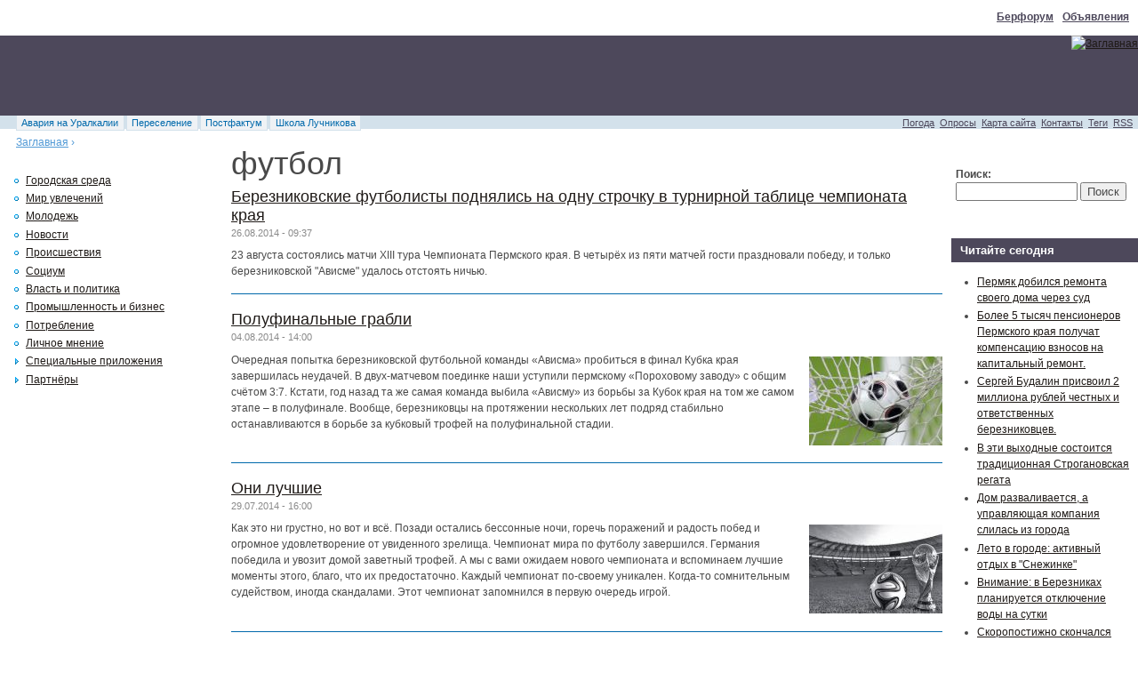

--- FILE ---
content_type: text/html; charset=utf-8
request_url: https://www.beriki.ru/tag/futbol
body_size: 11130
content:
<!DOCTYPE html PUBLIC "-//W3C//DTD XHTML 1.0 Strict//EN" "http://www.w3.org/TR/xhtml1/DTD/xhtml1-strict.dtd">
<html xmlns="http://www.w3.org/1999/xhtml" xml:lang="ru" lang="ru" dir="ltr">

<head>
<meta http-equiv="Content-Type" content="text/html; charset=utf-8" />
<title>футбол</title>
<meta http-equiv="Content-Type" content="text/html; charset=utf-8" />
<link rel="shortcut icon" href="/themes/beriki/favicon.ico" type="image/x-icon" />
<meta name="keywords" content="березники,город березники,иная газета,березники пермский край,березники карта,уралкалий,березниковский форум,берфорум,берчат,работа в березниках,недвижимость" />
<link rel="canonical" href="http://www.beriki.ru/tag/futbol" />
<link type="text/css" rel="stylesheet" media="all" href="/sites/beriki.ru/files/css/css_c6a11bdef0d2ad5933be32dc77aeb721.css" />
<link type="text/css" rel="stylesheet" media="print" href="/sites/beriki.ru/files/css/css_70403691b52f6543d1f04de954bfadab.css" />
<!--[if IE]>
<link type="text/css" rel="stylesheet" media="all" href="/sites/all/themes/zen/zen/ie.css?G" />
<![endif]-->
<script type="text/javascript">

 var _gaq = _gaq || [];
 _gaq.push(['_setAccount', 'UA-894031-4']);
 _gaq.push(['_trackPageview']);

 (function() {
  var ga = document.createElement('script'); ga.type = 'text/javascript'; ga.async = true;
  ga.src = ('https:' == document.location.protocol ? 'https://ssl' : 'http://www') + '.google-analytics.com/ga.js';
  var s = document.getElementsByTagName('script')[0]; s.parentNode.insertBefore(ga, s);
 })();

</script>
<script async src="//pagead2.googlesyndication.com/pagead/js/adsbygoogle.js"></script>
<script>
  (adsbygoogle = window.adsbygoogle || []).push({
    google_ad_client: "ca-pub-8440561085882785",
    enable_page_level_ads: true
  });
</script>
</head>
<body class="not-front not-logged-in two-sidebars page-tag-futbol section-tag">

  <div id="page"><div id="page-inner">

    <div id="header"><div id="header-inner" class="clear-block">

      <div id="primary" class="clear-block">
        <ul class="links"><li class="menu-78 first"><a href="http://berforum.ru" title="Березниковский форум - мнения, идеи, дискуссии" rel="nofollow">Берфорум</a></li>
<li class="menu-183 last"><a href="http://berforum.ru/forum/28-chastnie-objavlenija/" title="Частные объявления" rel="nofollow">Объявления</a></li>
</ul>      </div>

      <div id="logo-title">
                  <div id="upheader-blocks">
            <div id="block-block-50" class="block block-block region-odd even region-count-1 count-16"><div class="block-inner">

  
    <div class="content">
    <script async src="//pagead2.googlesyndication.com/pagead/js/adsbygoogle.js"></script>
<!-- beriki 720х90 -->
<ins class="adsbygoogle"
     style="display:inline-block;width:728px;height:90px"
     data-ad-client="ca-pub-8440561085882785"
     data-ad-slot="7957484616"></ins>
<script>
(adsbygoogle = window.adsbygoogle || []).push({});
</script>  </div>
  
  
</div></div> <!-- /block-inner, /block -->
          </div> <!-- /#upheader-blocks -->
                <div id="logo"><a href="/" title="Заглавная" rel="home"><img src="/themes/beriki/logo.png" alt="Заглавная" id="logo-image" /></a></div>
      </div> <!-- /#logo-title -->

      <div id="secondary" class="clear-block">
        <ul class="links"><li class="menu-1656 first"><a href="/pogoda" title="Прогноз погоды">Погода</a></li>
<li class="menu-176"><a href="/poll" title="Ваше мнение важно">Опросы</a></li>
<li class="menu-98"><a href="/sitemap" title="Карта сайта">Карта сайта</a></li>
<li class="menu-118"><a href="/contact" title="Отправьте нам сообщение">Контакты</a></li>
<li class="menu-173"><a href="/tag-cloud" title="Облако тегов сайта">Теги</a></li>
<li class="menu-99 last"><a href="/rss.xml" title="Трансляция обновлений">RSS</a></li>
</ul>                  <div id="secondary-links-extra">
            <ul class="links"><li class="menu-1607 first"><a href="/spetsialnye-prilozheniya/avariya-na-uralkalii" title="">Авария на Уралкалии</a></li>
<li class="menu-1644"><a href="/spetsialnye-prilozheniya/pereselenie" title="">Переселение</a></li>
<li class="menu-1645"><a href="/spetsialnye-prilozheniya/postfaktum" title="">Постфактум</a></li>
<li class="menu-1646 last"><a href="/spetsialnye-prilozheniya/shkola-luchnikova" title="">Школа Лучникова</a></li>
</ul>          </div>
                </div> <!-- /#secondary -->

      
              <div class="breadcrumb"><a href="/">Заглавная</a> › </div>      
    </div></div> <!-- /#header-inner, /#header -->

    <div id="main"><div id="main-inner" class="clear-block with-navbar">

      <div id="content"><div id="content-inner">

        
        
                                            <h1 id="taxohead" class="title">футбол</h1>
                        <div id="content-header">
                                                      </div> <!-- /#content-header -->
                  
        <div id="content-area">
                      <div class="view view-taxo view-id-taxo view-display-id-page_1 view-dom-id-1">
    
  
  
      <div class="view-content">
        <div class="views-row views-row-1 views-row-odd views-row-first">
    <div id="node-31502" class="node node-teaser node-type-news"><div class="node-inner">

      <h2 class="title"><a href="/2014/08/26/bereznikovskie-futbolisty-podnyalis-na-odnu-strochku-v-turnirnoi-tablitse-chempionata-kra" title="Березниковские футболисты поднялись на одну строчку в турнирной таблице чемпионата края">Березниковские футболисты поднялись на одну строчку в турнирной таблице чемпионата края</a></h2>
  
  
  <div class="meta">

    
          <div class="submitted">
        26.08.2014 - 09:37      </div>
    
  </div>

  <div class="content clear-block">
    <sape_index><!--paging_filter--><p>23 августа состоялись матчи XIII тура Чемпионата Пермского края. В четырёх из пяти матчей гости праздновали победу, и только березниковской "Ависме" удалось отстоять ничью.</p>
</sape_index><!--c169079754375--><div id='cW7dG_169079754375'></div>        <div class="clear-block">
          </div>
  </div>

</div></div> <!-- /node-inner, /node -->  </div>
  <div class="views-row views-row-2 views-row-even">
    <div id="node-31296" class="node node-teaser node-type-story"><div class="node-inner">

      <h2 class="title"><a href="/2014/08/04/polufinalnye-grabli" title="Полуфинальные грабли">Полуфинальные грабли</a></h2>
  
  
  <div class="meta">

    
          <div class="submitted">
        04.08.2014 - 14:00      </div>
    
  </div>

  <div class="content clear-block">
    <span class="inline inline-right">
    <a href="/2014/08/04/polufinalnye-grabli" class="imagecache imagecache-teaser imagecache-linked imagecache-teaser_linked"><img src="https://www.beriki.ru/sites/beriki.ru/files/imagecache/teaser/2014/08/140804potreb.jpg" alt="" title="Фото с сайта contrasterra.ru" width="150" height="100" class="imagecache imagecache-teaser"/></a>  
</span>
<sape_index><p>Очередная попытка березниковской футбольной команды «Ависма» пробиться в финал Кубка края завершилась неудачей. В двух-матчевом поединке наши уступили пермскому «Пороховому заводу» с общим счётом 3:7. Кстати, год назад та же самая команда выбила «Ависму» из борьбы за Кубок края на том же самом этапе – в полуфинале. Вообще, березниковцы на протяжении нескольких лет подряд стабильно останавливаются в борьбе за кубковый трофей на полуфинальной стадии.</p>
</sape_index><!--c169079754375--><div id='cW7dG_169079754375'></div>        <div class="clear-block">
          </div>
  </div>

</div></div> <!-- /node-inner, /node -->  </div>
  <div class="views-row views-row-3 views-row-odd">
    <div id="node-31230" class="node node-teaser node-type-story"><div class="node-inner">

      <h2 class="title"><a href="/2014/07/29/oni-luchshie" title="Они лучшие">Они лучшие</a></h2>
  
  
  <div class="meta">

    
          <div class="submitted">
        29.07.2014 - 16:00      </div>
    
  </div>

  <div class="content clear-block">
    <span class="inline inline-right">
    <a href="/2014/07/29/oni-luchshie" class="imagecache imagecache-teaser imagecache-linked imagecache-teaser_linked"><img src="https://www.beriki.ru/sites/beriki.ru/files/imagecache/teaser/2014/07/140729socio1.jpg" alt="" title="" width="150" height="100" class="imagecache imagecache-teaser"/></a>  
</span>
<sape_index><p>Как это ни грустно, но вот и всё. Позади остались бессонные ночи, горечь поражений и радость побед и огромное удовлетворение от увиденного зрелища. Чемпионат мира по футболу завершился. Германия победила и увозит домой заветный трофей. А мы с вами ожидаем нового чемпионата и вспоминаем лучшие моменты этого, благо, что их предостаточно. Каждый чемпионат по-своему уникален. Когда-то сомнительным судейством, иногда скандалами. Этот чемпионат запомнился в первую очередь игрой.</p>
</sape_index><!--c169079754375--><div id='cW7dG_169079754375'></div>        <div class="clear-block">
          </div>
  </div>

</div></div> <!-- /node-inner, /node -->  </div>
  <div class="views-row views-row-4 views-row-even">
    <div id="node-31256" class="node node-teaser node-type-news"><div class="node-inner">

      <h2 class="title"><a href="/2014/07/29/rybolovlev-prodolzhil-prodazhu-kolumbiitsev-madridskomu-realu" title="Рыболовлев продолжил продажу колумбийцев мадридскому &quot;Реалу&quot;">Рыболовлев продолжил продажу колумбийцев мадридскому &quot;Реалу&quot;</a></h2>
  
  
  <div class="meta">

    
          <div class="submitted">
        29.07.2014 - 14:15      </div>
    
  </div>

  <div class="content clear-block">
    <sape_index><!--paging_filter--><p>Футбольный клуб «Монако», принадлежащий экс-владельцу «Уралкалия» Дмитрию Рыболовлеву, отдаст колумбийского нападающего Фалькао в аренду мадридскому «Реалу», сообщает bb59.ru</p>
</sape_index><!--c169079754375--><div id='cW7dG_169079754375'></div>        <div class="clear-block">
          </div>
  </div>

</div></div> <!-- /node-inner, /node -->  </div>
  <div class="views-row views-row-5 views-row-odd">
    <div id="node-31163" class="node node-teaser node-type-story"><div class="node-inner">

      <h2 class="title"><a href="/2014/07/18/zhitel-bereznikov-podaril-sebe-prazdnik-futbola" title="Житель Березников подарил себе праздник футбола">Житель Березников подарил себе праздник футбола</a></h2>
  
  
  <div class="meta">

    
          <div class="submitted">
        18.07.2014 - 14:00      </div>
    
  </div>

  <div class="content clear-block">
    <span class="inline inline-right">
    <a href="/2014/07/18/zhitel-bereznikov-podaril-sebe-prazdnik-futbola" class="imagecache imagecache-teaser imagecache-linked imagecache-teaser_linked"><img src="https://www.beriki.ru/sites/beriki.ru/files/imagecache/teaser/2014/07/140718socio.jpg" alt="" title="" width="150" height="100" class="imagecache imagecache-teaser"/></a>  
</span>
<sape_index><p>Константин Пименов, работник ОАО «Корпорация ВСМПО-АВИСМА», возможно, единственный березниковец, побывавший на чемпионате мира по футболу, который проходил в Бразилии. По возвращении из поездки мы попросили его рассказать о своих впечатлениях от страны, ее жителях и игры нашей сборной: «Все было просто: через интернет я нашел турфирму в Москве, где для меня подобрали индивидуальный тур. Дело в том, что я хотел не только побывать на игре нашей сборной, но и посетить знаменитые водопады на реке Игуасу, которая протекает по границе Парагвая и Аргентины…»</p>
</sape_index><!--c169079754375--><div id='cW7dG_169079754375'></div>        <div class="clear-block">
              <div class="links"><ul class="links inline"><li class="comment_comments first last"><a href="/node/31163/comments/comments#comments" title="Читать комментарии">Комментариев: 1</a></li>
</ul></div>
          </div>
  </div>

</div></div> <!-- /node-inner, /node -->  </div>
  <div class="views-row views-row-6 views-row-even">
    <div id="node-30963" class="node node-teaser node-type-news"><div class="node-inner">

      <h2 class="title"><a href="/2014/07/01/nashi-futbolisty-pobedili" title="Наши футболисты победили!">Наши футболисты победили!</a></h2>
  
  
  <div class="meta">

    
          <div class="submitted">
        01.07.2014 - 11:40      </div>
    
  </div>

  <div class="content clear-block">
    <sape_index><!--paging_filter--><p>28 июня в Магнитогорске на Центральном стадионе прошел праздничный турнир среди любительских футбольных клубов России, приуроченный к юбилею города.</p>
</sape_index><!--c169079754375--><div id='cW7dG_169079754375'></div>        <div class="clear-block">
          </div>
  </div>

</div></div> <!-- /node-inner, /node -->  </div>
  <div class="views-row views-row-7 views-row-odd">
    <div id="node-30237" class="node node-teaser node-type-news"><div class="node-inner">

      <h2 class="title"><a href="/2014/03/27/zabit-na-600-milliardov-minsporta-pereschitalo-stoimost-chempionata-mira" title="Забить на 600 миллиардов: Минспорта пересчитало стоимость Чемпионата мира">Забить на 600 миллиардов: Минспорта пересчитало стоимость Чемпионата мира</a></h2>
  
  
  <div class="meta">

    
          <div class="submitted">
        27.03.2014 - 09:40      </div>
    
  </div>

  <div class="content clear-block">
    <sape_index><!--paging_filter--><p>Чиновники в очередной раз пересчитали стоимость проведения в России чемпионата мира по футболу в 2018 году. И снова в минус. Согласно плану-графику реализации программы подготовки к мундиалю, опубликованному Минспортом, общая сумма затрат составит 620 млрд руб. Летом прошлого года в правительстве утвердили саму программу, где в графе «Итого» значилась цифра 664 млрд руб.</p>
</sape_index><!--c169079754375--><div id='cW7dG_169079754375'></div>        <div class="clear-block">
          </div>
  </div>

</div></div> <!-- /node-inner, /node -->  </div>
  <div class="views-row views-row-8 views-row-even">
    <div id="node-30167" class="node node-teaser node-type-news"><div class="node-inner">

      <h2 class="title"><a href="/2014/03/20/na-razvitie-futbola-v-rossii-trebuetsya-okolo-250-milliardov-rublei" title="На развитие футбола в России требуется около 250 миллиардов  рублей">На развитие футбола в России требуется около 250 миллиардов  рублей</a></h2>
  
  
  <div class="meta">

    
          <div class="submitted">
        20.03.2014 - 11:21      </div>
    
  </div>

  <div class="content clear-block">
    <sape_index><!--paging_filter--><p>В рамках подготовки к чемпионату мира — 2018 РФС планирует улучшить имидж российского футбола. Для достижения основных стратегических задач понадобятся инвестиции объемом около 250 млрд руб.</p>
</sape_index><!--c169079754375--><div id='cW7dG_169079754375'></div>        <div class="clear-block">
          </div>
  </div>

</div></div> <!-- /node-inner, /node -->  </div>
  <div class="views-row views-row-9 views-row-odd">
    <div id="node-29989" class="node node-teaser node-type-news"><div class="node-inner">

      <h2 class="title"><a href="/2014/03/04/assotsiatsiya-futbola-v-bereznikakh-zaregistrirovalas-ofitsialno" title="Ассоциация футбола в Березниках зарегистрировалась официально ">Ассоциация футбола в Березниках зарегистрировалась официально </a></h2>
  
  
  <div class="meta">

    
          <div class="submitted">
        04.03.2014 - 15:17      </div>
    
  </div>

  <div class="content clear-block">
    <sape_index><!--paging_filter--><p>С 24 по 28 февраля текущего года в Пермском крае было зарегистрировано 49 новых компаний. Большинство из них – в форме ООО (Общество с ограниченной ответственностью), сообщает <a href="http://nesekretno.ru">НеСекретно</a> со ссылкой на  данные учётного ресурса «Коммерсантъ Картотека».</p>
</sape_index><!--c169079754375--><div id='cW7dG_169079754375'></div>        <div class="clear-block">
          </div>
  </div>

</div></div> <!-- /node-inner, /node -->  </div>
  <div class="views-row views-row-10 views-row-even views-row-last">
    <div id="node-28356" class="node node-teaser node-type-news"><div class="node-inner">

      <h2 class="title"><a href="/2013/09/18/segodnya-yunye-futbolisty-iz-bereznikov-nachnut-borbu-za-kubok-mera" title="Сегодня юные футболисты из Березников начнут борьбу за Кубок мэра">Сегодня юные футболисты из Березников начнут борьбу за Кубок мэра</a></h2>
  
  
  <div class="meta">

    
          <div class="submitted">
        18.09.2013 - 07:19      </div>
    
  </div>

  <div class="content clear-block">
    <sape_index><!--paging_filter--><p>Сегодня, 18 сентября на межшкольном стадионе школы №5 в Березниках состоится открытие футбольного турнира на Кубок мэра, в котором примут участие дворовые и школьные футбольные команды.</p>
</sape_index><!--c169079754375--><div id='cW7dG_169079754375'></div>        <div class="clear-block">
          </div>
  </div>

</div></div> <!-- /node-inner, /node -->  </div>
    </div>
  
      <div class="item-list"><ul class="pager"><li class="pager-current first">1</li>
<li class="pager-item"><a href="/tag/futbol?page=1" title="переход на страницу 2" class="active">2</a></li>
<li class="pager-item"><a href="/tag/futbol?page=2" title="переход на страницу 3" class="active">3</a></li>
<li class="pager-item"><a href="/tag/futbol?page=3" title="переход на страницу 4" class="active">4</a></li>
<li class="pager-item"><a href="/tag/futbol?page=4" title="переход на страницу 5" class="active">5</a></li>
<li class="pager-item"><a href="/tag/futbol?page=5" title="переход на страницу 6" class="active">6</a></li>
<li class="pager-item"><a href="/tag/futbol?page=6" title="переход на страницу 7" class="active">7</a></li>
<li class="pager-item"><a href="/tag/futbol?page=7" title="переход на страницу 8" class="active">8</a></li>
<li class="pager-item"><a href="/tag/futbol?page=8" title="переход на страницу 9" class="active">9</a></li>
<li class="pager-next"><a href="/tag/futbol?page=1" title="переход на следующую страницу" class="active">следующая ›</a></li>
<li class="pager-last last"><a href="/tag/futbol?page=8" title="переход на последнюю страницу" class="active">последняя »</a></li>
</ul></div>  
  
  
  
  
</div>                   </div>

        
        
      </div></div> <!-- /#content-inner, /#content -->

              <div id="sidebar-left"><div id="sidebar-left-inner" class="region region-left">
          <div id="block-block-36" class="centerblock1 block block-block region-odd odd region-count-1 count-1"><div class="block-inner">

  
      <!--/* OpenX Javascript Tag v2.8.10 */-->
<script type='text/javascript'><!--//<![CDATA[
   var m3_u = (location.protocol=='https:'?'https://www.rota.beriki.ru/www/delivery/ajs.php':'http://www.rota.beriki.ru/www/delivery/ajs.php');
   var m3_r = Math.floor(Math.random()*99999999999);
   if (!document.MAX_used) document.MAX_used = ',';
   document.write ("<scr"+"ipt type='text/javascript' src='"+m3_u);
   document.write ("?zoneid=11&amp;charset=UTF-8");
   document.write ('&amp;cb=' + m3_r);
   if (document.MAX_used != ',') document.write ("&amp;exclude=" + document.MAX_used);
   document.write ('&amp;charset=UTF-8');
   document.write ("&amp;loc=" + escape(window.location));
   if (document.referrer) document.write ("&amp;referer=" + escape(document.referrer));
   if (document.context) document.write ("&context=" + escape(document.context));
   if (document.mmm_fo) document.write ("&amp;mmm_fo=1");
   document.write ("'><\/scr"+"ipt>");
//]]>--></script><noscript><a href='http://www.rota.beriki.ru/www/delivery/ck.php?n=a2aff0c2&amp;cb=1903612849' target='_blank'><img src='http://www.rota.beriki.ru/www/delivery/avw.php?zoneid=11&amp;charset=UTF-8&amp;cb=1958631311&amp;n=a2aff0c2' border='0' alt='' /></a></noscript>  
  
</div></div> <!-- /block-inner, /block -->
<div id="block-block-48" class="centerblock1 block block-block region-even even region-count-2 count-2"><div class="block-inner">

  
      <!--/* OpenX Javascript Tag v2.8.10 */-->

<script type='text/javascript'><!--//<![CDATA[
   var m3_u = (location.protocol=='https:'?'https://rota.beriki.ru/www/delivery/ajs.php':'http://rota.beriki.ru/www/delivery/ajs.php');
   var m3_r = Math.floor(Math.random()*99999999999);
   if (!document.MAX_used) document.MAX_used = ',';
   document.write ("<scr"+"ipt type='text/javascript' src='"+m3_u);
   document.write ("?zoneid=22&amp;charset=UTF-8");
   document.write ('&amp;cb=' + m3_r);
   if (document.MAX_used != ',') document.write ("&amp;exclude=" + document.MAX_used);
   document.write ('&amp;charset=UTF-8');
   document.write ("&amp;loc=" + escape(window.location));
   if (document.referrer) document.write ("&amp;referer=" + escape(document.referrer));
   if (document.context) document.write ("&context=" + escape(document.context));
   if (document.mmm_fo) document.write ("&amp;mmm_fo=1");
   document.write ("'><\/scr"+"ipt>");
//]]>--></script><noscript><a href='http://rota.beriki.ru/www/delivery/ck.php?n=a9ff375e&amp;cb=1731588795' target='_blank'><img src='http://rota.beriki.ru/www/delivery/avw.php?zoneid=22&amp;charset=UTF-8&amp;cb=1361839489&amp;n=a9ff375e' border='0' alt='' /></a></noscript>
  
  
</div></div> <!-- /block-inner, /block -->
<div id="block-menu-menu-taxonavi" class="block block-menu region-odd odd region-count-3 count-3"><div class="block-inner">

  
    <div class="content">
    <ul class="menu"><li class="leaf first"><a href="/gorodskaya-sreda" title="Городская среда">Городская среда</a></li>
<li class="leaf"><a href="/mir-uvlechenii" title="Мир увлечений">Мир увлечений</a></li>
<li class="leaf"><a href="/molodezh" title="Молодежь">Молодежь</a></li>
<li class="leaf"><a href="/novosti" title="происшествия, события, актуально">Новости</a></li>
<li class="leaf"><a href="/proisshestviya" title="Происшествия">Происшествия</a></li>
<li class="leaf"><a href="/sotsium" title="Социум">Социум</a></li>
<li class="leaf"><a href="/vlast-i-politika" title="Власть и политика">Власть и политика</a></li>
<li class="leaf"><a href="/promyshlennost-i-biznes" title="Промышленность и бизнес">Промышленность и бизнес</a></li>
<li class="leaf"><a href="/potreblenie" title="Рынок потребительских товаров и услуг">Потребление</a></li>
<li class="leaf"><a href="/lichnoe-mnenie" title="Личное мнение">Личное мнение</a></li>
<li class="collapsed"><a href="/spetsialnye-prilozheniya" title="Специальные приложения">Специальные приложения</a></li>
<li class="collapsed last"><a href="/partnery" title="Партнёры">Партнёры</a></li>
</ul>  </div>
  
  
</div></div> <!-- /block-inner, /block -->
<div id="block-block-44" class="centerblock1 block block-block region-even even region-count-4 count-4"><div class="block-inner">

  
      <!--/* OpenX Javascript Tag v2.8.10 */-->

<script type='text/javascript'><!--//<![CDATA[
   var m3_u = (location.protocol=='https:'?'https://www.rota.beriki.ru/www/delivery/ajs.php':'http://www.rota.beriki.ru/www/delivery/ajs.php');
   var m3_r = Math.floor(Math.random()*99999999999);
   if (!document.MAX_used) document.MAX_used = ',';
   document.write ("<scr"+"ipt type='text/javascript' src='"+m3_u);
   document.write ("?zoneid=12&amp;charset=UTF-8");
   document.write ('&amp;cb=' + m3_r);
   if (document.MAX_used != ',') document.write ("&amp;exclude=" + document.MAX_used);
   document.write ('&amp;charset=UTF-8');
   document.write ("&amp;loc=" + escape(window.location));
   if (document.referrer) document.write ("&amp;referer=" + escape(document.referrer));
   if (document.context) document.write ("&context=" + escape(document.context));
   if (document.mmm_fo) document.write ("&amp;mmm_fo=1");
   document.write ("'><\/scr"+"ipt>");
//]]>--></script><noscript><a href='http://www.rota.beriki.ru/www/delivery/ck.php?n=a676da79&amp;cb=1339212535' target='_blank'><img src='http://www.rota.beriki.ru/www/delivery/avw.php?zoneid=12&amp;charset=UTF-8&amp;cb=2016109497&amp;n=a676da79' border='0' alt='' /></a></noscript>  
  
</div></div> <!-- /block-inner, /block -->
<div id="block-block-16" class="block block-block region-odd odd region-count-5 count-5"><div class="block-inner">

  
    <div class="content">
    <script async src="//pagead2.googlesyndication.com/pagead/js/adsbygoogle.js"></script>
<!-- beriki 250x250 recomended -->
<ins class="adsbygoogle"
     style="display:inline-block;width:250px;height:250px"
     data-ad-client="ca-pub-8440561085882785"
     data-ad-slot="7978482210"></ins>
<script>
(adsbygoogle = window.adsbygoogle || []).push({});
</script>  </div>
  
  
</div></div> <!-- /block-inner, /block -->
<div id="block-poll-0" class="block2 block block-poll region-even even region-count-6 count-6"><div class="block-inner">

      <h2 class="title">Ваше мнение важно</h2>
  
    <div class="content">
    <form action="/node/14961/comments/comments"  accept-charset="UTF-8" method="post" id="poll-view-voting">
<div><div class="poll">
  <div class="vote-form">
    <div class="choices">
              <div class="title">Стоит ли доверять гороскопам в газетах?:</div>
            <div class="form-radios"><div class="form-item" id="edit-choice-0-wrapper">
 <label class="option" for="edit-choice-0"><input type="radio" id="edit-choice-0" name="choice" value="0"   class="form-radio" /> Да, газетные астрологи не ошибаются в отличие от газетных синоптиков</label>
</div>
<div class="form-item" id="edit-choice-1-wrapper">
 <label class="option" for="edit-choice-1"><input type="radio" id="edit-choice-1" name="choice" value="1"   class="form-radio" /> Нет, гороскопы печатают, чтобы люди выписывали газеты</label>
</div>
<div class="form-item" id="edit-choice-2-wrapper">
 <label class="option" for="edit-choice-2"><input type="radio" id="edit-choice-2" name="choice" value="2"   class="form-radio" /> Да, надо верить всему, о чём пишут в газетах, включая гороскопы</label>
</div>
<div class="form-item" id="edit-choice-3-wrapper">
 <label class="option" for="edit-choice-3"><input type="radio" id="edit-choice-3" name="choice" value="3"   class="form-radio" /> Нет, в газетах нет штатных астрологов, я знаю точно</label>
</div>
<div class="form-item" id="edit-choice-4-wrapper">
 <label class="option" for="edit-choice-4"><input type="radio" id="edit-choice-4" name="choice" value="4"   class="form-radio" /> Я в газетах доверяю только лунному календарю</label>
</div>
</div>    </div>
    <input type="submit" name="op" id="edit-vote" value="голосовать"  class="form-submit" />
  </div>
    <input type="hidden" name="form_build_id" id="form-y6kvZ6WptZxOC-QyjqetQ7KoS3cjA7vh2jvel-J-9mM" value="form-y6kvZ6WptZxOC-QyjqetQ7KoS3cjA7vh2jvel-J-9mM"  />
<input type="hidden" name="form_id" id="edit-poll-view-voting" value="poll_view_voting"  />
</div>

</div></form>
  </div>
  
  
</div></div> <!-- /block-inner, /block -->
<script type="text/javascript"><!--
google_ad_client = "pub-8440561085882785";
google_ad_slot = "5895660798";
google_ad_width = 250;
google_ad_height = 250;
//-->
</script>
<script type="text/javascript"
src="http://pagead2.googlesyndication.com/pagead/show_ads.js">
</script><div id="block-block-47" class="block block-block region-even even region-count-8 count-8"><div class="block-inner">

  
    <div class="content">
          </div>
  
  
</div></div> <!-- /block-inner, /block -->
<div id="block-block-12" class="block block-block region-odd odd region-count-9 count-9"><div class="block-inner">

  
    <div class="content">
    <script type="text/javascript">
<!--
var _acic={dataProvider:10};(function(){var e=document.createElement("script");e.type="text/javascript";e.async=true;e.src="https://www.acint.net/aci.js";var t=document.getElementsByTagName("script")[0];t.parentNode.insertBefore(e,t)})()
//-->
</script><!--169079754375--><div id='IFH9_169079754375'></div>  </div>
  
  
</div></div> <!-- /block-inner, /block -->
<div id="block-block-2" class="centerblock1 block block-block region-even even region-count-10 count-10"><div class="block-inner">

  
      <!-- Начало кода счетчика UralWeb -->
<script language="JavaScript" type="text/javascript">
<!--
  uralweb_d=document;
  uralweb_a='';
  uralweb_a+='&r='+escape(uralweb_d.referrer);
  uralweb_js=10;
//-->
</script>
<script language="JavaScript1.1" type="text/javascript">
<!--
  uralweb_a+='&j='+navigator.javaEnabled();
  uralweb_js=11;
//-->
</script>
<script language="JavaScript1.2" type="text/javascript">
<!--
  uralweb_s=screen;
  uralweb_a+='&s='+uralweb_s.width+'*'+uralweb_s.height;
  uralweb_a+='&d='+(uralweb_s.colorDepth?uralweb_s.colorDepth:uralweb_s.pixelDepth);
  uralweb_js=12;
//-->
</script>
<script language="JavaScript1.3" type="text/javascript">
<!--
  uralweb_js=13;
//-->
</script>
<script language="JavaScript" type="text/javascript">
<!--
uralweb_d.write('<a href="http://www.uralweb.ru/rating/go/beriki" rel="nofollow">'+
'<img border="0" src="http://hc.uralweb.ru/hc/beriki?js='+
uralweb_js+'&rand='+Math.random()+uralweb_a+
'" width="88" height="31" alt="Рейтинг UralWeb" /><'+'/a>');
//-->
</script>

<noscript>
<a href="http://www.uralweb.ru/rating/go/beriki" rel="nofollow">
<img border="0" src="http://hc.uralweb.ru/hc/beriki?js=0" width="88" height="31" alt="Рейтинг UralWeb" /></a>
</noscript>
<!-- конец кода счетчика UralWeb -->  
  
</div></div> <!-- /block-inner, /block -->
        </div></div> <!-- /#sidebar-left-inner, /#sidebar-left -->
      
              <div id="sidebar-right"><div id="sidebar-right-inner" class="region region-right">
          <div id="block-search-0" class="block block-search region-odd odd region-count-1 count-11"><div class="block-inner">

  
    <div class="content">
    <form action="/tag/futbol"  accept-charset="UTF-8" method="post" id="search-block-form">
<div><div class="container-inline">
  <div class="form-item" id="edit-search-block-form-1-wrapper">
 <label for="edit-search-block-form-1">Поиск: </label>
 <input type="text" maxlength="128" name="search_block_form" id="edit-search-block-form-1" size="15" value="" title="Введите слова для поиска." class="form-text" />
</div>
<input type="submit" name="op" id="edit-submit" value="Поиск"  class="form-submit" />
<input type="hidden" name="form_build_id" id="form-o03w_TKS4Lk5s87eFASS9kTA_m--QNDL7ubmRkqppvE" value="form-o03w_TKS4Lk5s87eFASS9kTA_m--QNDL7ubmRkqppvE"  />
<input type="hidden" name="form_id" id="edit-search-block-form" value="search_block_form"  />
</div>

</div></form>
  </div>
  
  
</div></div> <!-- /block-inner, /block -->
<div id="block-block-43" class="centerblock1 block block-block region-even even region-count-2 count-12"><div class="block-inner">

  
      <!--/* OpenX Javascript Tag v2.8.10 */-->
<script type='text/javascript'><!--//<![CDATA[
   var m3_u = (location.protocol=='https:'?'https://www.rota.beriki.ru/www/delivery/ajs.php':'http://www.rota.beriki.ru/www/delivery/ajs.php');
   var m3_r = Math.floor(Math.random()*99999999999);
   if (!document.MAX_used) document.MAX_used = ',';
   document.write ("<scr"+"ipt type='text/javascript' src='"+m3_u);
   document.write ("?zoneid=9&amp;charset=UTF-8");
   document.write ('&amp;cb=' + m3_r);
   if (document.MAX_used != ',') document.write ("&amp;exclude=" + document.MAX_used);
   document.write ('&amp;charset=UTF-8');
   document.write ("&amp;loc=" + escape(window.location));
   if (document.referrer) document.write ("&amp;referer=" + escape(document.referrer));
   if (document.context) document.write ("&context=" + escape(document.context));
   if (document.mmm_fo) document.write ("&amp;mmm_fo=1");
   document.write ("'><\/scr"+"ipt>");
//]]>--></script><noscript><a href='http://www.rota.beriki.ru/www/delivery/ck.php?n=a1bbd288&amp;cb=1361725580' target='_blank'><img src='http://www.rota.beriki.ru/www/delivery/avw.php?zoneid=9&amp;charset=UTF-8&amp;cb=1221530479&amp;n=a1bbd288' border='0' alt='' /></a></noscript>  
  
</div></div> <!-- /block-inner, /block -->
<div id="block-block-35" class="block block-block region-odd odd region-count-3 count-13"><div class="block-inner">

  
    <div class="content">
    <!-- Яндекс.Директ -->
<script type="text/javascript">
//<![CDATA[
yandex_partner_id = 17897;
yandex_site_bg_color = 'FFFFFF';
yandex_stat_id = 2;
yandex_site_charset = 'utf-8';
yandex_ad_format = 'direct';
yandex_font_size = 1;
yandex_direct_type = 'vertical';
yandex_direct_limit = 3;
yandex_direct_header_bg_color = 'F2F2F2';
yandex_direct_title_color = '0069AB';
yandex_direct_url_color = '413D4F';
yandex_direct_all_color = '413D4F';
yandex_direct_text_color = '494949';
yandex_direct_hover_color = '1F87C8';
yandex_direct_favicon = true;
document.write('<sc'+'ript type="text/javascript" src="http://an.yandex.ru/system/context.js"></sc'+'ript>');
//]]>
</script>  </div>
  
  
</div></div> <!-- /block-inner, /block -->
<div id="block-views-newest-block_1" class="block block-views region-even even region-count-4 count-14"><div class="block-inner">

      <h2 class="title">Читайте сегодня</h2>
  
    <div class="content">
    <div class="view view-newest view-id-newest view-display-id-block_1 view-dom-id-2">
    
  
  
      <div class="view-content">
      <div class="item-list">
    <ul>
          <li class="views-row views-row-1 views-row-odd views-row-first">  
  <span class="views-field-title">
                <span class="field-content"><a href="/2016/09/17/permyak-dobilsya-remonta-svoego-doma-cherez-sud">Пермяк добился ремонта своего дома через суд</a></span>
  </span>
</li>
          <li class="views-row views-row-2 views-row-even">  
  <span class="views-field-title">
                <span class="field-content"><a href="/2016/09/10/bolee-5-tysyach-pensionerov-permskogo-kraya-poluchat-kompensatsiyu-vznosov-na-kapitalnyi-">Более 5 тысяч пенсионеров Пермского края получат компенсацию взносов на капитальный ремонт.</a></span>
  </span>
</li>
          <li class="views-row views-row-3 views-row-odd">  
  <span class="views-field-title">
                <span class="field-content"><a href="/2016/06/27/sergei-budalin-prisvoil-2-milliona-rublei-chestnykh-i-otvetstvennykh-bereznikovtsev">Сергей Будалин присвоил 2 миллиона рублей  честных и ответственных березниковцев.</a></span>
  </span>
</li>
          <li class="views-row views-row-4 views-row-even">  
  <span class="views-field-title">
                <span class="field-content"><a href="/2016/06/08/v-eti-vykhodnye-sostoitsya-traditsionnaya-stroganovskaya-regata">В эти выходные состоится традиционная Строгановская регата</a></span>
  </span>
</li>
          <li class="views-row views-row-5 views-row-odd">  
  <span class="views-field-title">
                <span class="field-content"><a href="/2016/06/01/dom-razvalivaetsya-upravlyayushchaya-kompaniya-slilas-iz-goroda">Дом разваливается, а управляющая компания слилась из города</a></span>
  </span>
</li>
          <li class="views-row views-row-6 views-row-even">  
  <span class="views-field-title">
                <span class="field-content"><a href="/2016/06/01/leto-v-gorode-aktivnyi-otdykh-v-snezhinke">Лето в городе: активный отдых в &quot;Снежинке&quot;</a></span>
  </span>
</li>
          <li class="views-row views-row-7 views-row-odd">  
  <span class="views-field-title">
                <span class="field-content"><a href="/2016/06/01/vnimanie-v-bereznikakh-planiruetsya-otklyuchenie-vody-na-sutki-0">Внимание:  в Березниках планируется отключение воды на сутки</a></span>
  </span>
</li>
          <li class="views-row views-row-8 views-row-even views-row-last">  
  <span class="views-field-title">
                <span class="field-content"><a href="/2016/05/31/skoropostizhno-skonchalsya-ataman-maramygin">Скоропостижно скончался атаман Марамыгин</a></span>
  </span>
</li>
      </ul>
</div>    </div>
  
  
  
  
  
  
</div>   </div>
  
  
</div></div> <!-- /block-inner, /block -->
<div id="block-views-dobronews-block_2" class="block block-views region-odd odd region-count-5 count-15"><div class="block-inner">

      <h2 class="title">Другие новости</h2>
  
    <div class="content">
    <div class="view view-dobronews view-id-dobronews view-display-id-block_2 view-dom-id-3">
    
  
  
      <div class="view-content">
        <div class="views-row views-row-1 views-row-odd views-row-first">
      
  <span class="views-field-created">
                <span class="field-content">23.09.2016 г. 00:16</span>
  </span>
  
  <span class="views-field-title">
                <span class="field-content"><a href="/othernews/idealnaya-osennyaya-para-za-1990r">Идеальная осенняя пара за 1990р!</a></span>
  </span>
  </div>
  <div class="views-row views-row-2 views-row-even">
      
  <span class="views-field-created">
                <span class="field-content">20.09.2016 г. 00:38</span>
  </span>
  
  <span class="views-field-title">
                <span class="field-content"><a href="/othernews/osipov-prazdnuet-pobedu">Осипов празднует победу</a></span>
  </span>
  </div>
  <div class="views-row views-row-3 views-row-odd">
      
  <span class="views-field-created">
                <span class="field-content">10.09.2016 г. 00:07</span>
  </span>
  
  <span class="views-field-title">
                <span class="field-content"><a href="/othernews/oleg-mizin-rasskazal-deputatam-kak-rabotala-militsiya-poslednie-polgoda">Олег Мизин рассказал депутатам как работала милиция последние полгода.</a></span>
  </span>
  </div>
  <div class="views-row views-row-4 views-row-even">
      
  <span class="views-field-created">
                <span class="field-content">12.08.2016 г. 16:50</span>
  </span>
  
  <span class="views-field-title">
                <span class="field-content"><a href="/othernews/tufli-za-1490-vyberi-paru-v-monro">Туфли за 1490. Выбери пару в МОНРО</a></span>
  </span>
  </div>
  <div class="views-row views-row-5 views-row-odd views-row-last">
      
  <span class="views-field-created">
                <span class="field-content">01.07.2016 г. 01:45</span>
  </span>
  
  <span class="views-field-title">
                <span class="field-content"><a href="/othernews/tsena-kakaya-rasprodazha-v-monro">А цена-то какая! Распродажа в МОНРО!</a></span>
  </span>
  </div>
    </div>
  
  
  
  
  
  
</div>   </div>
  
  
</div></div> <!-- /block-inner, /block -->
                  </div></div> <!-- /#sidebar-right-inner, /#sidebar-right -->
      
    </div></div> <!-- /#main-inner, /#main -->

    <div id="footer">

      
      <div id="sub-footer">
        <img src="/themes/beriki/images/logo-down.png" width="250" height="93" border="0" alt="" class="right"/>
      </div>

      <div id="su-footer">
        <ul class="links"><li class="menu-9792 first"><a href="/archive" title="Архив сайта">Архив</a></li>
<li class="menu-9793"><a href="/search" title="Поиск по сайту">Поиск</a></li>
<li class="menu-1604 last"><a href="/2009/10/10/inaya-gazeta-o-proekte" title="Иная газета - Город Березники. Официальные сведения">О проекте</a></li>
</ul>      </div>

              <div id="footer-message">(c) 2001-2021 Иная газета. Защищено Законом об авторском праве. При использовании (цитировании) материалов в web гиперссылка на www.beriki.ru обязательна. При использовании (цитировании) материалов в печатных СМИ обязательна ссылка на портал "Иная газета". Настоящий ресурс может содержать материалы 12+ <a href="http://www.beriki.ru/2012/12/01/razmeshchenie-reklamy-na-portale-inaya-gazeta-i-bereznikovskom-forume">Реклама на сайте</a>.</div>
      
    </div> <!-- /#footer -->

  </div></div> <!-- /#page-inner, /#page -->
    <script type="text/javascript" src="/sites/beriki.ru/files/js/js_22330d507376eaf742f42f2c8a953052.jsmin.js"></script>
<script type="text/javascript">
<!--//--><![CDATA[//><!--
jQuery.extend(Drupal.settings, { "basePath": "/", "addtocopy": { "selector": "#content, #page", "minlen": "25", "htmlcopytxt": "\x3cbr\x3e\x3cbr\x3eИсточник: \x3ca href=\"[link]\"\x3e[link]\x3c/a\x3e\x3cbr\x3e", "addcopyfirst": "0" }, "CToolsUrlIsAjaxTrusted": { "/tag/futbol": true } });
//--><!]]>
</script>
    <script async="async" src="https://w.uptolike.com/widgets/v1/zp.js?pid=48464"></script>
</body>
</html>


--- FILE ---
content_type: text/html; charset=utf-8
request_url: https://www.google.com/recaptcha/api2/aframe
body_size: 266
content:
<!DOCTYPE HTML><html><head><meta http-equiv="content-type" content="text/html; charset=UTF-8"></head><body><script nonce="T1ABooo-qY-JbA5u0uCRaQ">/** Anti-fraud and anti-abuse applications only. See google.com/recaptcha */ try{var clients={'sodar':'https://pagead2.googlesyndication.com/pagead/sodar?'};window.addEventListener("message",function(a){try{if(a.source===window.parent){var b=JSON.parse(a.data);var c=clients[b['id']];if(c){var d=document.createElement('img');d.src=c+b['params']+'&rc='+(localStorage.getItem("rc::a")?sessionStorage.getItem("rc::b"):"");window.document.body.appendChild(d);sessionStorage.setItem("rc::e",parseInt(sessionStorage.getItem("rc::e")||0)+1);localStorage.setItem("rc::h",'1769476332377');}}}catch(b){}});window.parent.postMessage("_grecaptcha_ready", "*");}catch(b){}</script></body></html>

--- FILE ---
content_type: application/javascript;charset=utf-8
request_url: https://w.uptolike.com/widgets/v1/version.js?cb=cb__utl_cb_share_1769476329879834
body_size: 397
content:
cb__utl_cb_share_1769476329879834('1ea92d09c43527572b24fe052f11127b');